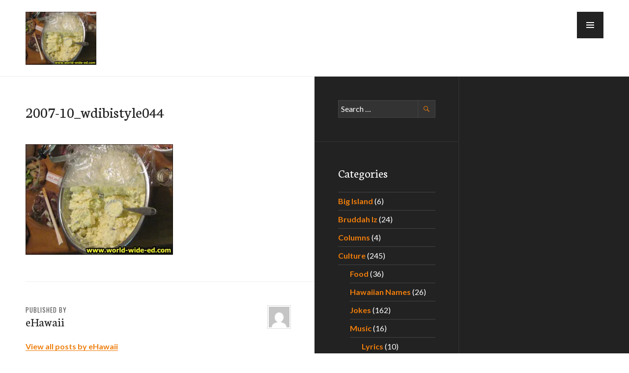

--- FILE ---
content_type: text/html; charset=UTF-8
request_url: https://e-hawaii.com/do/we-do-it-big-island-style/attachment/2007-10_wdibistyle044/
body_size: 13264
content:
<!DOCTYPE html>
<html lang="en-US">
<head>
<meta charset="UTF-8">
<meta name="viewport" content="width=device-width, initial-scale=1">
<link rel="profile" href="http://gmpg.org/xfn/11">
<link rel="pingback" href="https://e-hawaii.com/xmlrpc.php">

	<!--- Google Auto Ads BEGIN --->
	
	<!--- Google Auto Ads END --->
	
<meta name='robots' content='index, follow, max-image-preview:large, max-snippet:-1, max-video-preview:-1' />

	<!-- This site is optimized with the Yoast SEO plugin v26.7 - https://yoast.com/wordpress/plugins/seo/ -->
	<title>2007-10_wdibistyle044 - e-Hawaii</title>
	<link rel="canonical" href="https://e-hawaii.com/do/we-do-it-big-island-style/attachment/2007-10_wdibistyle044/" />
	<meta property="og:locale" content="en_US" />
	<meta property="og:type" content="article" />
	<meta property="og:title" content="2007-10_wdibistyle044 - e-Hawaii" />
	<meta property="og:url" content="https://e-hawaii.com/do/we-do-it-big-island-style/attachment/2007-10_wdibistyle044/" />
	<meta property="og:site_name" content="e-Hawaii" />
	<meta property="article:publisher" content="https://www.facebook.com/everythinghawaii" />
	<meta property="og:image" content="https://e-hawaii.com/do/we-do-it-big-island-style/attachment/2007-10_wdibistyle044" />
	<meta property="og:image:width" content="400" />
	<meta property="og:image:height" content="300" />
	<meta property="og:image:type" content="image/jpeg" />
	<script data-jetpack-boost="ignore" type="application/ld+json" class="yoast-schema-graph">{"@context":"https://schema.org","@graph":[{"@type":"WebPage","@id":"https://e-hawaii.com/do/we-do-it-big-island-style/attachment/2007-10_wdibistyle044/","url":"https://e-hawaii.com/do/we-do-it-big-island-style/attachment/2007-10_wdibistyle044/","name":"2007-10_wdibistyle044 - e-Hawaii","isPartOf":{"@id":"https://e-hawaii.com/#website"},"primaryImageOfPage":{"@id":"https://e-hawaii.com/do/we-do-it-big-island-style/attachment/2007-10_wdibistyle044/#primaryimage"},"image":{"@id":"https://e-hawaii.com/do/we-do-it-big-island-style/attachment/2007-10_wdibistyle044/#primaryimage"},"thumbnailUrl":"https://i0.wp.com/e-hawaii.com/wp-content/uploads/2007/10/2007-10_wdibistyle044.jpg?fit=400%2C300&ssl=1","datePublished":"2015-10-10T16:41:57+00:00","breadcrumb":{"@id":"https://e-hawaii.com/do/we-do-it-big-island-style/attachment/2007-10_wdibistyle044/#breadcrumb"},"inLanguage":"en-US","potentialAction":[{"@type":"ReadAction","target":["https://e-hawaii.com/do/we-do-it-big-island-style/attachment/2007-10_wdibistyle044/"]}]},{"@type":"ImageObject","inLanguage":"en-US","@id":"https://e-hawaii.com/do/we-do-it-big-island-style/attachment/2007-10_wdibistyle044/#primaryimage","url":"https://i0.wp.com/e-hawaii.com/wp-content/uploads/2007/10/2007-10_wdibistyle044.jpg?fit=400%2C300&ssl=1","contentUrl":"https://i0.wp.com/e-hawaii.com/wp-content/uploads/2007/10/2007-10_wdibistyle044.jpg?fit=400%2C300&ssl=1"},{"@type":"BreadcrumbList","@id":"https://e-hawaii.com/do/we-do-it-big-island-style/attachment/2007-10_wdibistyle044/#breadcrumb","itemListElement":[{"@type":"ListItem","position":1,"name":"Home","item":"https://e-hawaii.com/"},{"@type":"ListItem","position":2,"name":"We Do It Big Island Style","item":"https://e-hawaii.com/do/we-do-it-big-island-style/"},{"@type":"ListItem","position":3,"name":"2007-10_wdibistyle044"}]},{"@type":"WebSite","@id":"https://e-hawaii.com/#website","url":"https://e-hawaii.com/","name":"e-Hawaii","description":"everything Hawaii","potentialAction":[{"@type":"SearchAction","target":{"@type":"EntryPoint","urlTemplate":"https://e-hawaii.com/?s={search_term_string}"},"query-input":{"@type":"PropertyValueSpecification","valueRequired":true,"valueName":"search_term_string"}}],"inLanguage":"en-US"}]}</script>
	<!-- / Yoast SEO plugin. -->


<link rel='dns-prefetch' href='//stats.wp.com' />
<link rel='dns-prefetch' href='//fonts.googleapis.com' />
<link rel='dns-prefetch' href='//widgets.wp.com' />
<link rel='dns-prefetch' href='//s0.wp.com' />
<link rel='dns-prefetch' href='//0.gravatar.com' />
<link rel='dns-prefetch' href='//1.gravatar.com' />
<link rel='dns-prefetch' href='//2.gravatar.com' />
<link rel='dns-prefetch' href='//www.googletagmanager.com' />
<link rel='dns-prefetch' href='//pagead2.googlesyndication.com' />
<link rel='preconnect' href='//i0.wp.com' />
<link rel='preconnect' href='//c0.wp.com' />
<link rel="alternate" type="application/rss+xml" title="e-Hawaii &raquo; Feed" href="https://e-hawaii.com/feed/" />
<link rel="alternate" type="application/rss+xml" title="e-Hawaii &raquo; Comments Feed" href="https://e-hawaii.com/comments/feed/" />
<link rel="alternate" title="oEmbed (JSON)" type="application/json+oembed" href="https://e-hawaii.com/wp-json/oembed/1.0/embed?url=https%3A%2F%2Fe-hawaii.com%2Fdo%2Fwe-do-it-big-island-style%2Fattachment%2F2007-10_wdibistyle044%2F" />
<link rel="alternate" title="oEmbed (XML)" type="text/xml+oembed" href="https://e-hawaii.com/wp-json/oembed/1.0/embed?url=https%3A%2F%2Fe-hawaii.com%2Fdo%2Fwe-do-it-big-island-style%2Fattachment%2F2007-10_wdibistyle044%2F&#038;format=xml" />
<style id='wp-img-auto-sizes-contain-inline-css' type='text/css'>
img:is([sizes=auto i],[sizes^="auto," i]){contain-intrinsic-size:3000px 1500px}
/*# sourceURL=wp-img-auto-sizes-contain-inline-css */
</style>
<link rel='stylesheet' id='wpra-lightbox-css' href='https://e-hawaii.com/wp-content/plugins/wp-rss-aggregator/core/css/jquery-colorbox.css?ver=1.4.33' type='text/css' media='all' />
<style id='wp-emoji-styles-inline-css' type='text/css'>

	img.wp-smiley, img.emoji {
		display: inline !important;
		border: none !important;
		box-shadow: none !important;
		height: 1em !important;
		width: 1em !important;
		margin: 0 0.07em !important;
		vertical-align: -0.1em !important;
		background: none !important;
		padding: 0 !important;
	}
/*# sourceURL=wp-emoji-styles-inline-css */
</style>
<style id='wp-block-library-inline-css' type='text/css'>
:root{--wp-block-synced-color:#7a00df;--wp-block-synced-color--rgb:122,0,223;--wp-bound-block-color:var(--wp-block-synced-color);--wp-editor-canvas-background:#ddd;--wp-admin-theme-color:#007cba;--wp-admin-theme-color--rgb:0,124,186;--wp-admin-theme-color-darker-10:#006ba1;--wp-admin-theme-color-darker-10--rgb:0,107,160.5;--wp-admin-theme-color-darker-20:#005a87;--wp-admin-theme-color-darker-20--rgb:0,90,135;--wp-admin-border-width-focus:2px}@media (min-resolution:192dpi){:root{--wp-admin-border-width-focus:1.5px}}.wp-element-button{cursor:pointer}:root .has-very-light-gray-background-color{background-color:#eee}:root .has-very-dark-gray-background-color{background-color:#313131}:root .has-very-light-gray-color{color:#eee}:root .has-very-dark-gray-color{color:#313131}:root .has-vivid-green-cyan-to-vivid-cyan-blue-gradient-background{background:linear-gradient(135deg,#00d084,#0693e3)}:root .has-purple-crush-gradient-background{background:linear-gradient(135deg,#34e2e4,#4721fb 50%,#ab1dfe)}:root .has-hazy-dawn-gradient-background{background:linear-gradient(135deg,#faaca8,#dad0ec)}:root .has-subdued-olive-gradient-background{background:linear-gradient(135deg,#fafae1,#67a671)}:root .has-atomic-cream-gradient-background{background:linear-gradient(135deg,#fdd79a,#004a59)}:root .has-nightshade-gradient-background{background:linear-gradient(135deg,#330968,#31cdcf)}:root .has-midnight-gradient-background{background:linear-gradient(135deg,#020381,#2874fc)}:root{--wp--preset--font-size--normal:16px;--wp--preset--font-size--huge:42px}.has-regular-font-size{font-size:1em}.has-larger-font-size{font-size:2.625em}.has-normal-font-size{font-size:var(--wp--preset--font-size--normal)}.has-huge-font-size{font-size:var(--wp--preset--font-size--huge)}.has-text-align-center{text-align:center}.has-text-align-left{text-align:left}.has-text-align-right{text-align:right}.has-fit-text{white-space:nowrap!important}#end-resizable-editor-section{display:none}.aligncenter{clear:both}.items-justified-left{justify-content:flex-start}.items-justified-center{justify-content:center}.items-justified-right{justify-content:flex-end}.items-justified-space-between{justify-content:space-between}.screen-reader-text{border:0;clip-path:inset(50%);height:1px;margin:-1px;overflow:hidden;padding:0;position:absolute;width:1px;word-wrap:normal!important}.screen-reader-text:focus{background-color:#ddd;clip-path:none;color:#444;display:block;font-size:1em;height:auto;left:5px;line-height:normal;padding:15px 23px 14px;text-decoration:none;top:5px;width:auto;z-index:100000}html :where(.has-border-color){border-style:solid}html :where([style*=border-top-color]){border-top-style:solid}html :where([style*=border-right-color]){border-right-style:solid}html :where([style*=border-bottom-color]){border-bottom-style:solid}html :where([style*=border-left-color]){border-left-style:solid}html :where([style*=border-width]){border-style:solid}html :where([style*=border-top-width]){border-top-style:solid}html :where([style*=border-right-width]){border-right-style:solid}html :where([style*=border-bottom-width]){border-bottom-style:solid}html :where([style*=border-left-width]){border-left-style:solid}html :where(img[class*=wp-image-]){height:auto;max-width:100%}:where(figure){margin:0 0 1em}html :where(.is-position-sticky){--wp-admin--admin-bar--position-offset:var(--wp-admin--admin-bar--height,0px)}@media screen and (max-width:600px){html :where(.is-position-sticky){--wp-admin--admin-bar--position-offset:0px}}

/*# sourceURL=wp-block-library-inline-css */
</style><style id='global-styles-inline-css' type='text/css'>
:root{--wp--preset--aspect-ratio--square: 1;--wp--preset--aspect-ratio--4-3: 4/3;--wp--preset--aspect-ratio--3-4: 3/4;--wp--preset--aspect-ratio--3-2: 3/2;--wp--preset--aspect-ratio--2-3: 2/3;--wp--preset--aspect-ratio--16-9: 16/9;--wp--preset--aspect-ratio--9-16: 9/16;--wp--preset--color--black: #000000;--wp--preset--color--cyan-bluish-gray: #abb8c3;--wp--preset--color--white: #ffffff;--wp--preset--color--pale-pink: #f78da7;--wp--preset--color--vivid-red: #cf2e2e;--wp--preset--color--luminous-vivid-orange: #ff6900;--wp--preset--color--luminous-vivid-amber: #fcb900;--wp--preset--color--light-green-cyan: #7bdcb5;--wp--preset--color--vivid-green-cyan: #00d084;--wp--preset--color--pale-cyan-blue: #8ed1fc;--wp--preset--color--vivid-cyan-blue: #0693e3;--wp--preset--color--vivid-purple: #9b51e0;--wp--preset--gradient--vivid-cyan-blue-to-vivid-purple: linear-gradient(135deg,rgb(6,147,227) 0%,rgb(155,81,224) 100%);--wp--preset--gradient--light-green-cyan-to-vivid-green-cyan: linear-gradient(135deg,rgb(122,220,180) 0%,rgb(0,208,130) 100%);--wp--preset--gradient--luminous-vivid-amber-to-luminous-vivid-orange: linear-gradient(135deg,rgb(252,185,0) 0%,rgb(255,105,0) 100%);--wp--preset--gradient--luminous-vivid-orange-to-vivid-red: linear-gradient(135deg,rgb(255,105,0) 0%,rgb(207,46,46) 100%);--wp--preset--gradient--very-light-gray-to-cyan-bluish-gray: linear-gradient(135deg,rgb(238,238,238) 0%,rgb(169,184,195) 100%);--wp--preset--gradient--cool-to-warm-spectrum: linear-gradient(135deg,rgb(74,234,220) 0%,rgb(151,120,209) 20%,rgb(207,42,186) 40%,rgb(238,44,130) 60%,rgb(251,105,98) 80%,rgb(254,248,76) 100%);--wp--preset--gradient--blush-light-purple: linear-gradient(135deg,rgb(255,206,236) 0%,rgb(152,150,240) 100%);--wp--preset--gradient--blush-bordeaux: linear-gradient(135deg,rgb(254,205,165) 0%,rgb(254,45,45) 50%,rgb(107,0,62) 100%);--wp--preset--gradient--luminous-dusk: linear-gradient(135deg,rgb(255,203,112) 0%,rgb(199,81,192) 50%,rgb(65,88,208) 100%);--wp--preset--gradient--pale-ocean: linear-gradient(135deg,rgb(255,245,203) 0%,rgb(182,227,212) 50%,rgb(51,167,181) 100%);--wp--preset--gradient--electric-grass: linear-gradient(135deg,rgb(202,248,128) 0%,rgb(113,206,126) 100%);--wp--preset--gradient--midnight: linear-gradient(135deg,rgb(2,3,129) 0%,rgb(40,116,252) 100%);--wp--preset--font-size--small: 13px;--wp--preset--font-size--medium: 20px;--wp--preset--font-size--large: 36px;--wp--preset--font-size--x-large: 42px;--wp--preset--spacing--20: 0.44rem;--wp--preset--spacing--30: 0.67rem;--wp--preset--spacing--40: 1rem;--wp--preset--spacing--50: 1.5rem;--wp--preset--spacing--60: 2.25rem;--wp--preset--spacing--70: 3.38rem;--wp--preset--spacing--80: 5.06rem;--wp--preset--shadow--natural: 6px 6px 9px rgba(0, 0, 0, 0.2);--wp--preset--shadow--deep: 12px 12px 50px rgba(0, 0, 0, 0.4);--wp--preset--shadow--sharp: 6px 6px 0px rgba(0, 0, 0, 0.2);--wp--preset--shadow--outlined: 6px 6px 0px -3px rgb(255, 255, 255), 6px 6px rgb(0, 0, 0);--wp--preset--shadow--crisp: 6px 6px 0px rgb(0, 0, 0);}:where(.is-layout-flex){gap: 0.5em;}:where(.is-layout-grid){gap: 0.5em;}body .is-layout-flex{display: flex;}.is-layout-flex{flex-wrap: wrap;align-items: center;}.is-layout-flex > :is(*, div){margin: 0;}body .is-layout-grid{display: grid;}.is-layout-grid > :is(*, div){margin: 0;}:where(.wp-block-columns.is-layout-flex){gap: 2em;}:where(.wp-block-columns.is-layout-grid){gap: 2em;}:where(.wp-block-post-template.is-layout-flex){gap: 1.25em;}:where(.wp-block-post-template.is-layout-grid){gap: 1.25em;}.has-black-color{color: var(--wp--preset--color--black) !important;}.has-cyan-bluish-gray-color{color: var(--wp--preset--color--cyan-bluish-gray) !important;}.has-white-color{color: var(--wp--preset--color--white) !important;}.has-pale-pink-color{color: var(--wp--preset--color--pale-pink) !important;}.has-vivid-red-color{color: var(--wp--preset--color--vivid-red) !important;}.has-luminous-vivid-orange-color{color: var(--wp--preset--color--luminous-vivid-orange) !important;}.has-luminous-vivid-amber-color{color: var(--wp--preset--color--luminous-vivid-amber) !important;}.has-light-green-cyan-color{color: var(--wp--preset--color--light-green-cyan) !important;}.has-vivid-green-cyan-color{color: var(--wp--preset--color--vivid-green-cyan) !important;}.has-pale-cyan-blue-color{color: var(--wp--preset--color--pale-cyan-blue) !important;}.has-vivid-cyan-blue-color{color: var(--wp--preset--color--vivid-cyan-blue) !important;}.has-vivid-purple-color{color: var(--wp--preset--color--vivid-purple) !important;}.has-black-background-color{background-color: var(--wp--preset--color--black) !important;}.has-cyan-bluish-gray-background-color{background-color: var(--wp--preset--color--cyan-bluish-gray) !important;}.has-white-background-color{background-color: var(--wp--preset--color--white) !important;}.has-pale-pink-background-color{background-color: var(--wp--preset--color--pale-pink) !important;}.has-vivid-red-background-color{background-color: var(--wp--preset--color--vivid-red) !important;}.has-luminous-vivid-orange-background-color{background-color: var(--wp--preset--color--luminous-vivid-orange) !important;}.has-luminous-vivid-amber-background-color{background-color: var(--wp--preset--color--luminous-vivid-amber) !important;}.has-light-green-cyan-background-color{background-color: var(--wp--preset--color--light-green-cyan) !important;}.has-vivid-green-cyan-background-color{background-color: var(--wp--preset--color--vivid-green-cyan) !important;}.has-pale-cyan-blue-background-color{background-color: var(--wp--preset--color--pale-cyan-blue) !important;}.has-vivid-cyan-blue-background-color{background-color: var(--wp--preset--color--vivid-cyan-blue) !important;}.has-vivid-purple-background-color{background-color: var(--wp--preset--color--vivid-purple) !important;}.has-black-border-color{border-color: var(--wp--preset--color--black) !important;}.has-cyan-bluish-gray-border-color{border-color: var(--wp--preset--color--cyan-bluish-gray) !important;}.has-white-border-color{border-color: var(--wp--preset--color--white) !important;}.has-pale-pink-border-color{border-color: var(--wp--preset--color--pale-pink) !important;}.has-vivid-red-border-color{border-color: var(--wp--preset--color--vivid-red) !important;}.has-luminous-vivid-orange-border-color{border-color: var(--wp--preset--color--luminous-vivid-orange) !important;}.has-luminous-vivid-amber-border-color{border-color: var(--wp--preset--color--luminous-vivid-amber) !important;}.has-light-green-cyan-border-color{border-color: var(--wp--preset--color--light-green-cyan) !important;}.has-vivid-green-cyan-border-color{border-color: var(--wp--preset--color--vivid-green-cyan) !important;}.has-pale-cyan-blue-border-color{border-color: var(--wp--preset--color--pale-cyan-blue) !important;}.has-vivid-cyan-blue-border-color{border-color: var(--wp--preset--color--vivid-cyan-blue) !important;}.has-vivid-purple-border-color{border-color: var(--wp--preset--color--vivid-purple) !important;}.has-vivid-cyan-blue-to-vivid-purple-gradient-background{background: var(--wp--preset--gradient--vivid-cyan-blue-to-vivid-purple) !important;}.has-light-green-cyan-to-vivid-green-cyan-gradient-background{background: var(--wp--preset--gradient--light-green-cyan-to-vivid-green-cyan) !important;}.has-luminous-vivid-amber-to-luminous-vivid-orange-gradient-background{background: var(--wp--preset--gradient--luminous-vivid-amber-to-luminous-vivid-orange) !important;}.has-luminous-vivid-orange-to-vivid-red-gradient-background{background: var(--wp--preset--gradient--luminous-vivid-orange-to-vivid-red) !important;}.has-very-light-gray-to-cyan-bluish-gray-gradient-background{background: var(--wp--preset--gradient--very-light-gray-to-cyan-bluish-gray) !important;}.has-cool-to-warm-spectrum-gradient-background{background: var(--wp--preset--gradient--cool-to-warm-spectrum) !important;}.has-blush-light-purple-gradient-background{background: var(--wp--preset--gradient--blush-light-purple) !important;}.has-blush-bordeaux-gradient-background{background: var(--wp--preset--gradient--blush-bordeaux) !important;}.has-luminous-dusk-gradient-background{background: var(--wp--preset--gradient--luminous-dusk) !important;}.has-pale-ocean-gradient-background{background: var(--wp--preset--gradient--pale-ocean) !important;}.has-electric-grass-gradient-background{background: var(--wp--preset--gradient--electric-grass) !important;}.has-midnight-gradient-background{background: var(--wp--preset--gradient--midnight) !important;}.has-small-font-size{font-size: var(--wp--preset--font-size--small) !important;}.has-medium-font-size{font-size: var(--wp--preset--font-size--medium) !important;}.has-large-font-size{font-size: var(--wp--preset--font-size--large) !important;}.has-x-large-font-size{font-size: var(--wp--preset--font-size--x-large) !important;}
/*# sourceURL=global-styles-inline-css */
</style>

<style id='classic-theme-styles-inline-css' type='text/css'>
/*! This file is auto-generated */
.wp-block-button__link{color:#fff;background-color:#32373c;border-radius:9999px;box-shadow:none;text-decoration:none;padding:calc(.667em + 2px) calc(1.333em + 2px);font-size:1.125em}.wp-block-file__button{background:#32373c;color:#fff;text-decoration:none}
/*# sourceURL=/wp-includes/css/classic-themes.min.css */
</style>
<link rel='stylesheet' id='contact-form-7-css' href='https://e-hawaii.com/wp-content/plugins/contact-form-7/includes/css/styles.css?ver=6.1.4' type='text/css' media='all' />
<link rel='stylesheet' id='sc-frontend-style-css' href='https://e-hawaii.com/wp-content/plugins/shortcodes-indep/css/frontend-style.css?ver=d3b860470aa5149e78e1592cef44cbc1' type='text/css' media='all' />
<link rel='stylesheet' id='genericons-css' href='https://c0.wp.com/p/jetpack/15.4/_inc/genericons/genericons/genericons.css' type='text/css' media='all' />
<link rel='stylesheet' id='publication-menucon-css' href='https://e-hawaii.com/wp-content/themes/publication/fonts/menucon/menucon.css?ver=20150609' type='text/css' media='all' />
<link rel='stylesheet' id='publication-lato-neuton-css' href='https://fonts.googleapis.com/css?family=Lato%3A400%2C700%2C400italic%2C700italic%7CNeuton%3A400%2C700%2C400italic%2C700italic&#038;subset=latin%2Clatin-ext&#038;ver=d3b860470aa5149e78e1592cef44cbc1' type='text/css' media='all' />
<link rel='stylesheet' id='publication-oswald-inconsolata-css' href='https://fonts.googleapis.com/css?family=Oswald%3A300%2C400%2C700%7CInconsolata%3A400%2C700&#038;subset=latin%2Clatin-ext&#038;ver=d3b860470aa5149e78e1592cef44cbc1' type='text/css' media='all' />
<link rel='stylesheet' id='publication-style-css' href='https://e-hawaii.com/wp-content/themes/publication/style.css?ver=d3b860470aa5149e78e1592cef44cbc1' type='text/css' media='all' />
<style id='publication-style-inline-css' type='text/css'>

			.post-navigation .nav-previous { background-image: url(https://i0.wp.com/e-hawaii.com/wp-content/uploads/2007/10/IMG_2767.jpg?resize=1055%2C132&#038;ssl=1); }
			.post-navigation .nav-previous .post-title, .post-navigation .nav-previous a:hover .post-title, .post-navigation .nav-previous .meta-nav { color: #fff; }
			.post-navigation .nav-previous .meta-nav { box-shadow: inset 0 -0.5em 0 #222; }
			.post-navigation .nav-previous a { background-color: rgba(0, 0, 0, 0.25); border: 0; text-shadow: 0 0 0.125em rgba(0, 0, 0, 0.5); }
			.post-navigation .nav-previous a:active, .post-navigation .nav-previous a:focus, .post-navigation .nav-previous a:hover { background-color: rgba(0, 0, 0, 0.5); }
			.post-navigation .nav-previous a:active .meta-nav, .post-navigation .nav-previous a:focus .meta-nav, .post-navigation .nav-previous a:hover .meta-nav { background: #222; }
			.post-navigation .nav-previous a:focus .post-title { color: #fff; }
		
/*# sourceURL=publication-style-inline-css */
</style>
<link rel='stylesheet' id='jetpack_likes-css' href='https://c0.wp.com/p/jetpack/15.4/modules/likes/style.css' type='text/css' media='all' />
<script data-jetpack-boost="ignore" type="text/javascript" src="https://c0.wp.com/c/6.9/wp-includes/js/jquery/jquery.min.js" id="jquery-core-js"></script>

<link rel="https://api.w.org/" href="https://e-hawaii.com/wp-json/" /><link rel="alternate" title="JSON" type="application/json" href="https://e-hawaii.com/wp-json/wp/v2/media/14769" /><link rel="EditURI" type="application/rsd+xml" title="RSD" href="https://e-hawaii.com/xmlrpc.php?rsd" />

<link rel='shortlink' href='https://e-hawaii.com/?p=14769' />
<meta name="generator" content="Redux 4.5.10" /><meta name="generator" content="Site Kit by Google 1.170.0" />	<style>img#wpstats{display:none}</style>
		
<!-- Google AdSense meta tags added by Site Kit -->
<meta name="google-adsense-platform-account" content="ca-host-pub-2644536267352236">
<meta name="google-adsense-platform-domain" content="sitekit.withgoogle.com">
<!-- End Google AdSense meta tags added by Site Kit -->
			<!-- Site Logo: hide header text -->
			<style type="text/css">
			.site-title, .site-description {
				position: absolute;
				clip: rect(1px, 1px, 1px, 1px);
			}
			</style>
			
<!-- Google AdSense snippet added by Site Kit -->


<!-- End Google AdSense snippet added by Site Kit -->
<link rel="icon" href="https://i0.wp.com/e-hawaii.com/wp-content/uploads/2017/05/cropped-e-hawaii-square.png?fit=32%2C32&#038;ssl=1" sizes="32x32" />
<link rel="icon" href="https://i0.wp.com/e-hawaii.com/wp-content/uploads/2017/05/cropped-e-hawaii-square.png?fit=192%2C192&#038;ssl=1" sizes="192x192" />
<link rel="apple-touch-icon" href="https://i0.wp.com/e-hawaii.com/wp-content/uploads/2017/05/cropped-e-hawaii-square.png?fit=180%2C180&#038;ssl=1" />
<meta name="msapplication-TileImage" content="https://i0.wp.com/e-hawaii.com/wp-content/uploads/2017/05/cropped-e-hawaii-square.png?fit=270%2C270&#038;ssl=1" />
</head>

<body class="attachment wp-singular attachment-template-default single single-attachment postid-14769 attachmentid-14769 attachment-jpeg wp-theme-publication">
	<a class="skip-link screen-reader-text" href="#content">Skip to content</a>

	<div id="body-wrapper" class="body-wrapper">
		<div id="page" class="hfeed site">
			<header id="masthead" class="site-header" role="banner">
				<div class="site-header-inner">
					<div class="site-branding">
						<a href="https://e-hawaii.com/" class="site-logo-link" rel="home" itemprop="url"><img width="144" height="108" src="https://i0.wp.com/e-hawaii.com/wp-content/uploads/2007/10/2007-10_wdibistyle044.jpg?fit=144%2C108&amp;ssl=1" class="site-logo attachment-publication-logo" alt="" data-size="publication-logo" itemprop="logo" decoding="async" srcset="https://i0.wp.com/e-hawaii.com/wp-content/uploads/2007/10/2007-10_wdibistyle044.jpg?w=400&amp;ssl=1 400w, https://i0.wp.com/e-hawaii.com/wp-content/uploads/2007/10/2007-10_wdibistyle044.jpg?resize=300%2C225&amp;ssl=1 300w, https://i0.wp.com/e-hawaii.com/wp-content/uploads/2007/10/2007-10_wdibistyle044.jpg?resize=330%2C248&amp;ssl=1 330w" sizes="(max-width: 144px) 100vw, 144px" /></a>
													<p class="site-title"><a href="https://e-hawaii.com/" rel="home">e-Hawaii</a></p>
						
													<p class="site-description">everything Hawaii</p>
											</div><!-- .site-branding -->
				</div><!-- .site-header-inner -->
			</header><!-- #masthead -->

							<button class="menu-toggle" aria-controls="slide-menu" aria-expanded="false"><span class="screen-reader-text">Menu</span></button>

				<div id="slide-menu" class="slide-menu">
					<div class="slide-wrapper">
													<nav id="site-navigation" class="main-navigation" role="navigation">
								<h2 class="screen-reader-text">Primary Navigation</h2>
								<div class="menu-wrapper"><ul id="primary-menu" class="menu"><li id="menu-item-15550" class="menu-item menu-item-type-custom menu-item-object-custom menu-item-15550"><a href="/">Home</a></li>
<li id="menu-item-12433" class="menu-item menu-item-type-post_type menu-item-object-page menu-item-12433"><a href="https://e-hawaii.com/news/">News</a></li>
<li id="menu-item-15548" class="menu-item menu-item-type-post_type menu-item-object-page menu-item-15548"><a href="https://e-hawaii.com/eat/">Eat</a></li>
<li id="menu-item-15557" class="menu-item menu-item-type-post_type menu-item-object-page menu-item-has-children menu-item-15557"><a href="https://e-hawaii.com/do/">Do</a>
<ul class="sub-menu">
	<li id="menu-item-15569" class="menu-item menu-item-type-post_type menu-item-object-page menu-item-15569"><a href="https://e-hawaii.com/do/places/">Places</a></li>
</ul>
</li>
<li id="menu-item-15604" class="menu-item menu-item-type-post_type menu-item-object-page menu-item-15604"><a href="https://e-hawaii.com/stay/">Stay</a></li>
<li id="menu-item-15610" class="menu-item menu-item-type-post_type menu-item-object-page menu-item-has-children menu-item-15610"><a href="https://e-hawaii.com/culture/">Culture</a>
<ul class="sub-menu">
	<li id="menu-item-15611" class="menu-item menu-item-type-post_type menu-item-object-page menu-item-15611"><a href="https://e-hawaii.com/culture/food/">Food</a></li>
	<li id="menu-item-55343" class="menu-item menu-item-type-taxonomy menu-item-object-category menu-item-55343"><a href="https://e-hawaii.com/./pidgin/">Pidgin</a></li>
	<li id="menu-item-14540" class="menu-item menu-item-type-custom menu-item-object-custom menu-item-14540"><a href="/culture/hawaiian-names/your-name-in-hawaiian-a/">Hawaiian Names</a></li>
	<li id="menu-item-15608" class="menu-item menu-item-type-post_type menu-item-object-page menu-item-has-children menu-item-15608"><a href="https://e-hawaii.com/culture/music/">Music</a>
	<ul class="sub-menu">
		<li id="menu-item-15603" class="menu-item menu-item-type-post_type menu-item-object-page menu-item-15603"><a href="https://e-hawaii.com/iz/">Bruddah Iz</a></li>
		<li id="menu-item-15609" class="menu-item menu-item-type-post_type menu-item-object-page menu-item-15609"><a href="https://e-hawaii.com/culture/music/lyrics/">Lyrics</a></li>
	</ul>
</li>
	<li id="menu-item-15660" class="menu-item menu-item-type-custom menu-item-object-custom menu-item-15660"><a href="/jokes">Jokes</a></li>
	<li id="menu-item-15602" class="menu-item menu-item-type-post_type menu-item-object-page menu-item-15602"><a href="https://e-hawaii.com/stars/">Stars</a></li>
	<li id="menu-item-15606" class="menu-item menu-item-type-post_type menu-item-object-page menu-item-15606"><a href="https://e-hawaii.com/culture/ukulele/">Ukulele</a></li>
</ul>
</li>
<li id="menu-item-15601" class="menu-item menu-item-type-post_type menu-item-object-page menu-item-15601"><a href="https://e-hawaii.com/travel/">Travel</a></li>
<li id="menu-item-15600" class="menu-item menu-item-type-post_type menu-item-object-page menu-item-15600"><a href="https://e-hawaii.com/resources/">Resources</a></li>
<li id="menu-item-15696" class="menu-item menu-item-type-post_type menu-item-object-page menu-item-15696"><a href="https://e-hawaii.com/hitraffic/">#HITraffic</a></li>
</ul></div>							</nav><!-- #site-navigation -->
						
											</div><!-- .slide-wrapper -->
					
<div id="tertiary" class="widget-area" role="complementary">
			<div class="widget-column">
			<aside id="search-2" class="widget widget_search"><form role="search" method="get" class="search-form" action="https://e-hawaii.com/">
				<label>
					<span class="screen-reader-text">Search for:</span>
					<input type="search" class="search-field" placeholder="Search &hellip;" value="" name="s" />
				</label>
				<input type="submit" class="search-submit" value="Search" />
			</form></aside><aside id="categories-2" class="widget widget_categories"><h2 class="widget-title">Categories</h2>
			<ul>
					<li class="cat-item cat-item-7177"><a href="https://e-hawaii.com/./big-island/">Big Island</a> (6)
</li>
	<li class="cat-item cat-item-3319"><a href="https://e-hawaii.com/./iz/">Bruddah Iz</a> (24)
</li>
	<li class="cat-item cat-item-3257"><a href="https://e-hawaii.com/./columns/">Columns</a> (4)
</li>
	<li class="cat-item cat-item-7120"><a href="https://e-hawaii.com/./culture/">Culture</a> (245)
<ul class='children'>
	<li class="cat-item cat-item-7151"><a href="https://e-hawaii.com/./culture/food/">Food</a> (36)
</li>
	<li class="cat-item cat-item-3130"><a href="https://e-hawaii.com/./culture/hawaiian-names/">Hawaiian Names</a> (26)
</li>
	<li class="cat-item cat-item-196"><a href="https://e-hawaii.com/./culture/jokes/">Jokes</a> (162)
</li>
	<li class="cat-item cat-item-7121"><a href="https://e-hawaii.com/./culture/music/">Music</a> (16)
	<ul class='children'>
	<li class="cat-item cat-item-3191"><a href="https://e-hawaii.com/./culture/music/lyrics/">Lyrics</a> (10)
</li>
	</ul>
</li>
	<li class="cat-item cat-item-7178"><a href="https://e-hawaii.com/./culture/sports/">Sports</a> (5)
</li>
	<li class="cat-item cat-item-7185"><a href="https://e-hawaii.com/./culture/ukulele/">Ukulele</a> (3)
</li>
</ul>
</li>
	<li class="cat-item cat-item-7118"><a href="https://e-hawaii.com/./do/">Do</a> (77)
<ul class='children'>
	<li class="cat-item cat-item-7186"><a href="https://e-hawaii.com/./do/events/">Events</a> (4)
</li>
	<li class="cat-item cat-item-7187"><a href="https://e-hawaii.com/./do/hiking/">Hiking</a> (4)
</li>
	<li class="cat-item cat-item-6949"><a href="https://e-hawaii.com/./do/places/">Places</a> (57)
</li>
</ul>
</li>
	<li class="cat-item cat-item-7117"><a href="https://e-hawaii.com/./eat/">Eat</a> (91)
</li>
	<li class="cat-item cat-item-7180"><a href="https://e-hawaii.com/./kauai/">Kauai</a> (7)
</li>
	<li class="cat-item cat-item-7150"><a href="https://e-hawaii.com/./lanai/">Lanai</a> (1)
</li>
	<li class="cat-item cat-item-7176"><a href="https://e-hawaii.com/./maui/">Maui</a> (5)
</li>
	<li class="cat-item cat-item-7129"><a href="https://e-hawaii.com/./news/">News</a> (8)
</li>
	<li class="cat-item cat-item-7179"><a href="https://e-hawaii.com/./oahu/">Oahu</a> (75)
</li>
	<li class="cat-item cat-item-3204"><a href="https://e-hawaii.com/./pidgin/">Pidgin</a> (375)
</li>
	<li class="cat-item cat-item-7114"><a href="https://e-hawaii.com/./resources/">Resources</a> (10)
</li>
	<li class="cat-item cat-item-3642"><a href="https://e-hawaii.com/./stars/">Stars</a> (23)
</li>
	<li class="cat-item cat-item-7119"><a href="https://e-hawaii.com/./stay/">Stay</a> (3)
</li>
	<li class="cat-item cat-item-29"><a href="https://e-hawaii.com/./travel/">Travel</a> (15)
<ul class='children'>
	<li class="cat-item cat-item-7189"><a href="https://e-hawaii.com/./travel/alaska/">Alaska</a> (4)
</li>
	<li class="cat-item cat-item-7190"><a href="https://e-hawaii.com/./travel/australia/">Australia</a> (3)
</li>
	<li class="cat-item cat-item-7191"><a href="https://e-hawaii.com/./travel/japan/">Japan</a> (2)
</li>
	<li class="cat-item cat-item-7184"><a href="https://e-hawaii.com/./travel/las-vegas/">Las Vegas</a> (3)
</li>
	<li class="cat-item cat-item-7192"><a href="https://e-hawaii.com/./travel/san-francisco/">San Francisco</a> (1)
</li>
	<li class="cat-item cat-item-7188"><a href="https://e-hawaii.com/./travel/seattle/">Seattle</a> (2)
</li>
</ul>
</li>
			</ul>

			</aside>
		<aside id="recent-posts-2" class="widget widget_recent_entries">
		<h2 class="widget-title">Recent Posts</h2>
		<ul>
											<li>
					<a href="https://e-hawaii.com/eat/off-the-hook-poke-market-to-open-in-manoa-tomorrow-9-25-18/">Off the Hook Poke Market to Open in Manoa Tomorrow (9/25/18)</a>
									</li>
											<li>
					<a href="https://e-hawaii.com/eat/rainbow-drive-in-now-open-in-kalihi/">Rainbow Drive-In Now Open in Kalihi</a>
									</li>
											<li>
					<a href="https://e-hawaii.com/eat/aloha-poke-shop-its-all-about-the-options/">Aloha Poke Shop &#8211; It&#8217;s all about the Options</a>
									</li>
											<li>
					<a href="https://e-hawaii.com/do/events/the-inaugural-noodle-fest-is-here/">The Inaugural Noodle Fest is Here!</a>
									</li>
											<li>
					<a href="https://e-hawaii.com/columns/aloha-oe-ward-warehouse/">Aloha `Oe Ward Warehouse</a>
									</li>
					</ul>

		</aside><aside id="archives-2" class="widget widget_archive"><h2 class="widget-title">Archives</h2>		<label class="screen-reader-text" for="archives-dropdown-2">Archives</label>
		<select id="archives-dropdown-2" name="archive-dropdown">
			
			<option value="">Select Month</option>
				<option value='https://e-hawaii.com/2018/09/'> September 2018 &nbsp;(1)</option>
	<option value='https://e-hawaii.com/2018/05/'> May 2018 &nbsp;(1)</option>
	<option value='https://e-hawaii.com/2018/04/'> April 2018 &nbsp;(1)</option>
	<option value='https://e-hawaii.com/2018/03/'> March 2018 &nbsp;(1)</option>
	<option value='https://e-hawaii.com/2017/07/'> July 2017 &nbsp;(2)</option>
	<option value='https://e-hawaii.com/2016/04/'> April 2016 &nbsp;(1)</option>
	<option value='https://e-hawaii.com/2016/03/'> March 2016 &nbsp;(1)</option>
	<option value='https://e-hawaii.com/2015/12/'> December 2015 &nbsp;(1)</option>
	<option value='https://e-hawaii.com/2015/11/'> November 2015 &nbsp;(1)</option>
	<option value='https://e-hawaii.com/2015/10/'> October 2015 &nbsp;(1)</option>
	<option value='https://e-hawaii.com/2015/09/'> September 2015 &nbsp;(1)</option>
	<option value='https://e-hawaii.com/2015/06/'> June 2015 &nbsp;(1)</option>
	<option value='https://e-hawaii.com/2015/03/'> March 2015 &nbsp;(3)</option>
	<option value='https://e-hawaii.com/2015/02/'> February 2015 &nbsp;(1)</option>
	<option value='https://e-hawaii.com/2015/01/'> January 2015 &nbsp;(194)</option>
	<option value='https://e-hawaii.com/2014/12/'> December 2014 &nbsp;(1)</option>
	<option value='https://e-hawaii.com/2014/10/'> October 2014 &nbsp;(1)</option>
	<option value='https://e-hawaii.com/2014/09/'> September 2014 &nbsp;(3)</option>
	<option value='https://e-hawaii.com/2014/08/'> August 2014 &nbsp;(1)</option>
	<option value='https://e-hawaii.com/2014/07/'> July 2014 &nbsp;(3)</option>
	<option value='https://e-hawaii.com/2014/06/'> June 2014 &nbsp;(2)</option>
	<option value='https://e-hawaii.com/2014/05/'> May 2014 &nbsp;(1)</option>
	<option value='https://e-hawaii.com/2014/04/'> April 2014 &nbsp;(1)</option>
	<option value='https://e-hawaii.com/2014/03/'> March 2014 &nbsp;(1)</option>
	<option value='https://e-hawaii.com/2014/02/'> February 2014 &nbsp;(2)</option>
	<option value='https://e-hawaii.com/2014/01/'> January 2014 &nbsp;(1)</option>
	<option value='https://e-hawaii.com/2013/12/'> December 2013 &nbsp;(1)</option>
	<option value='https://e-hawaii.com/2013/11/'> November 2013 &nbsp;(3)</option>
	<option value='https://e-hawaii.com/2013/10/'> October 2013 &nbsp;(2)</option>
	<option value='https://e-hawaii.com/2013/09/'> September 2013 &nbsp;(2)</option>
	<option value='https://e-hawaii.com/2013/08/'> August 2013 &nbsp;(3)</option>
	<option value='https://e-hawaii.com/2013/07/'> July 2013 &nbsp;(2)</option>
	<option value='https://e-hawaii.com/2013/06/'> June 2013 &nbsp;(1)</option>
	<option value='https://e-hawaii.com/2013/05/'> May 2013 &nbsp;(2)</option>
	<option value='https://e-hawaii.com/2013/04/'> April 2013 &nbsp;(1)</option>
	<option value='https://e-hawaii.com/2013/03/'> March 2013 &nbsp;(1)</option>
	<option value='https://e-hawaii.com/2013/02/'> February 2013 &nbsp;(1)</option>
	<option value='https://e-hawaii.com/2013/01/'> January 2013 &nbsp;(2)</option>
	<option value='https://e-hawaii.com/2012/12/'> December 2012 &nbsp;(2)</option>
	<option value='https://e-hawaii.com/2012/11/'> November 2012 &nbsp;(2)</option>
	<option value='https://e-hawaii.com/2012/10/'> October 2012 &nbsp;(2)</option>
	<option value='https://e-hawaii.com/2012/09/'> September 2012 &nbsp;(1)</option>
	<option value='https://e-hawaii.com/2012/08/'> August 2012 &nbsp;(1)</option>
	<option value='https://e-hawaii.com/2012/07/'> July 2012 &nbsp;(1)</option>
	<option value='https://e-hawaii.com/2012/06/'> June 2012 &nbsp;(1)</option>
	<option value='https://e-hawaii.com/2012/05/'> May 2012 &nbsp;(1)</option>
	<option value='https://e-hawaii.com/2012/04/'> April 2012 &nbsp;(1)</option>
	<option value='https://e-hawaii.com/2012/03/'> March 2012 &nbsp;(2)</option>
	<option value='https://e-hawaii.com/2012/02/'> February 2012 &nbsp;(1)</option>
	<option value='https://e-hawaii.com/2012/01/'> January 2012 &nbsp;(3)</option>
	<option value='https://e-hawaii.com/2011/12/'> December 2011 &nbsp;(2)</option>
	<option value='https://e-hawaii.com/2011/11/'> November 2011 &nbsp;(2)</option>
	<option value='https://e-hawaii.com/2011/10/'> October 2011 &nbsp;(2)</option>
	<option value='https://e-hawaii.com/2011/09/'> September 2011 &nbsp;(2)</option>
	<option value='https://e-hawaii.com/2011/08/'> August 2011 &nbsp;(2)</option>
	<option value='https://e-hawaii.com/2011/07/'> July 2011 &nbsp;(2)</option>
	<option value='https://e-hawaii.com/2011/06/'> June 2011 &nbsp;(14)</option>
	<option value='https://e-hawaii.com/2011/05/'> May 2011 &nbsp;(2)</option>
	<option value='https://e-hawaii.com/2011/04/'> April 2011 &nbsp;(3)</option>
	<option value='https://e-hawaii.com/2011/03/'> March 2011 &nbsp;(2)</option>
	<option value='https://e-hawaii.com/2011/02/'> February 2011 &nbsp;(3)</option>
	<option value='https://e-hawaii.com/2011/01/'> January 2011 &nbsp;(5)</option>
	<option value='https://e-hawaii.com/2010/12/'> December 2010 &nbsp;(6)</option>
	<option value='https://e-hawaii.com/2010/11/'> November 2010 &nbsp;(14)</option>
	<option value='https://e-hawaii.com/2010/10/'> October 2010 &nbsp;(1)</option>
	<option value='https://e-hawaii.com/2010/09/'> September 2010 &nbsp;(1)</option>
	<option value='https://e-hawaii.com/2010/08/'> August 2010 &nbsp;(2)</option>
	<option value='https://e-hawaii.com/2010/06/'> June 2010 &nbsp;(1)</option>
	<option value='https://e-hawaii.com/2010/05/'> May 2010 &nbsp;(38)</option>
	<option value='https://e-hawaii.com/2010/04/'> April 2010 &nbsp;(1)</option>
	<option value='https://e-hawaii.com/2010/03/'> March 2010 &nbsp;(1)</option>
	<option value='https://e-hawaii.com/2010/02/'> February 2010 &nbsp;(1)</option>
	<option value='https://e-hawaii.com/2010/01/'> January 2010 &nbsp;(51)</option>
	<option value='https://e-hawaii.com/2009/12/'> December 2009 &nbsp;(32)</option>
	<option value='https://e-hawaii.com/2009/11/'> November 2009 &nbsp;(12)</option>
	<option value='https://e-hawaii.com/2009/10/'> October 2009 &nbsp;(17)</option>
	<option value='https://e-hawaii.com/2009/09/'> September 2009 &nbsp;(13)</option>
	<option value='https://e-hawaii.com/2009/08/'> August 2009 &nbsp;(3)</option>
	<option value='https://e-hawaii.com/2009/07/'> July 2009 &nbsp;(33)</option>
	<option value='https://e-hawaii.com/2009/06/'> June 2009 &nbsp;(1)</option>
	<option value='https://e-hawaii.com/2009/05/'> May 2009 &nbsp;(3)</option>
	<option value='https://e-hawaii.com/2009/04/'> April 2009 &nbsp;(4)</option>
	<option value='https://e-hawaii.com/2009/03/'> March 2009 &nbsp;(2)</option>
	<option value='https://e-hawaii.com/2009/02/'> February 2009 &nbsp;(7)</option>
	<option value='https://e-hawaii.com/2009/01/'> January 2009 &nbsp;(42)</option>
	<option value='https://e-hawaii.com/2008/12/'> December 2008 &nbsp;(163)</option>
	<option value='https://e-hawaii.com/2008/11/'> November 2008 &nbsp;(2)</option>
	<option value='https://e-hawaii.com/2008/10/'> October 2008 &nbsp;(3)</option>
	<option value='https://e-hawaii.com/2008/09/'> September 2008 &nbsp;(1)</option>
	<option value='https://e-hawaii.com/2008/08/'> August 2008 &nbsp;(2)</option>
	<option value='https://e-hawaii.com/2008/07/'> July 2008 &nbsp;(2)</option>
	<option value='https://e-hawaii.com/2008/06/'> June 2008 &nbsp;(1)</option>
	<option value='https://e-hawaii.com/2008/05/'> May 2008 &nbsp;(1)</option>
	<option value='https://e-hawaii.com/2008/04/'> April 2008 &nbsp;(1)</option>
	<option value='https://e-hawaii.com/2008/03/'> March 2008 &nbsp;(1)</option>
	<option value='https://e-hawaii.com/2008/02/'> February 2008 &nbsp;(1)</option>
	<option value='https://e-hawaii.com/2008/01/'> January 2008 &nbsp;(1)</option>
	<option value='https://e-hawaii.com/2007/12/'> December 2007 &nbsp;(1)</option>
	<option value='https://e-hawaii.com/2007/11/'> November 2007 &nbsp;(1)</option>
	<option value='https://e-hawaii.com/2007/10/'> October 2007 &nbsp;(1)</option>
	<option value='https://e-hawaii.com/2007/08/'> August 2007 &nbsp;(1)</option>
	<option value='https://e-hawaii.com/2007/06/'> June 2007 &nbsp;(1)</option>
	<option value='https://e-hawaii.com/2007/05/'> May 2007 &nbsp;(1)</option>
	<option value='https://e-hawaii.com/2007/04/'> April 2007 &nbsp;(1)</option>
	<option value='https://e-hawaii.com/2007/03/'> March 2007 &nbsp;(1)</option>
	<option value='https://e-hawaii.com/2007/02/'> February 2007 &nbsp;(1)</option>
	<option value='https://e-hawaii.com/2007/01/'> January 2007 &nbsp;(1)</option>
	<option value='https://e-hawaii.com/2006/11/'> November 2006 &nbsp;(1)</option>
	<option value='https://e-hawaii.com/2006/10/'> October 2006 &nbsp;(1)</option>
	<option value='https://e-hawaii.com/2006/09/'> September 2006 &nbsp;(1)</option>
	<option value='https://e-hawaii.com/2006/08/'> August 2006 &nbsp;(1)</option>
	<option value='https://e-hawaii.com/2006/07/'> July 2006 &nbsp;(1)</option>
	<option value='https://e-hawaii.com/2006/06/'> June 2006 &nbsp;(1)</option>
	<option value='https://e-hawaii.com/2006/05/'> May 2006 &nbsp;(1)</option>
	<option value='https://e-hawaii.com/2006/04/'> April 2006 &nbsp;(1)</option>
	<option value='https://e-hawaii.com/2003/08/'> August 2003 &nbsp;(1)</option>

		</select>

			
</aside><aside id="calendar-6" class="widget widget_calendar"><div id="calendar_wrap" class="calendar_wrap"><table id="wp-calendar" class="wp-calendar-table">
	<caption>January 2026</caption>
	<thead>
	<tr>
		<th scope="col" aria-label="Monday">M</th>
		<th scope="col" aria-label="Tuesday">T</th>
		<th scope="col" aria-label="Wednesday">W</th>
		<th scope="col" aria-label="Thursday">T</th>
		<th scope="col" aria-label="Friday">F</th>
		<th scope="col" aria-label="Saturday">S</th>
		<th scope="col" aria-label="Sunday">S</th>
	</tr>
	</thead>
	<tbody>
	<tr>
		<td colspan="3" class="pad">&nbsp;</td><td>1</td><td>2</td><td>3</td><td>4</td>
	</tr>
	<tr>
		<td>5</td><td>6</td><td>7</td><td>8</td><td>9</td><td>10</td><td>11</td>
	</tr>
	<tr>
		<td>12</td><td>13</td><td id="today">14</td><td>15</td><td>16</td><td>17</td><td>18</td>
	</tr>
	<tr>
		<td>19</td><td>20</td><td>21</td><td>22</td><td>23</td><td>24</td><td>25</td>
	</tr>
	<tr>
		<td>26</td><td>27</td><td>28</td><td>29</td><td>30</td><td>31</td>
		<td class="pad" colspan="1">&nbsp;</td>
	</tr>
	</tbody>
	</table><nav aria-label="Previous and next months" class="wp-calendar-nav">
		<span class="wp-calendar-nav-prev"><a href="https://e-hawaii.com/2018/09/">&laquo; Sep</a></span>
		<span class="pad">&nbsp;</span>
		<span class="wp-calendar-nav-next">&nbsp;</span>
	</nav></div></aside>		</div><!-- .widget-column -->
	
	</div><!-- #tertiary -->				</div><!-- .slide-menu -->
			
			<div id="content" class="site-content">
	<div id="primary" class="content-area">
		<main id="main" class="site-main" role="main">

		
			
<article id="post-14769" class="post-14769 attachment type-attachment status-inherit hentry">
			<header class="entry-header">
			<div class="entry-meta">
							</div><!-- .entry-meta -->

			<h1 class="entry-title">2007-10_wdibistyle044</h1>		</header><!-- .entry-header -->
	
	<div class="entry-content">
		<p class="attachment"><a href="https://i0.wp.com/e-hawaii.com/wp-content/uploads/2007/10/2007-10_wdibistyle044.jpg?ssl=1"><img fetchpriority="high" decoding="async" width="300" height="225" src="https://i0.wp.com/e-hawaii.com/wp-content/uploads/2007/10/2007-10_wdibistyle044.jpg?fit=300%2C225&amp;ssl=1" class="attachment-medium size-medium" alt="" srcset="https://i0.wp.com/e-hawaii.com/wp-content/uploads/2007/10/2007-10_wdibistyle044.jpg?w=400&amp;ssl=1 400w, https://i0.wp.com/e-hawaii.com/wp-content/uploads/2007/10/2007-10_wdibistyle044.jpg?resize=300%2C225&amp;ssl=1 300w, https://i0.wp.com/e-hawaii.com/wp-content/uploads/2007/10/2007-10_wdibistyle044.jpg?resize=330%2C248&amp;ssl=1 330w" sizes="(max-width: 300px) 100vw, 300px" /></a></p>
			</div><!-- .entry-content -->

	<div class="entry-author">
		
<div class="author-avatar">
	<img alt='' src='https://secure.gravatar.com/avatar/3c1848e316e439b5839895de2cc5a7de6302079b317785590c80b507a7094634?s=46&#038;d=mm&#038;r=g' srcset='https://secure.gravatar.com/avatar/3c1848e316e439b5839895de2cc5a7de6302079b317785590c80b507a7094634?s=92&#038;d=mm&#038;r=g 2x' class='avatar avatar-46 photo' height='46' width='46' decoding='async'/></div><!-- .author-avatar -->

<div class="author-heading">
	<h2 class="author-title">Published by</h2>
	<h3 class="author-name">eHawaii</h3>
</div><!-- .author-heading -->

<p class="author-bio">
		<a class="author-link" href="https://e-hawaii.com/author/edmin/" rel="author">
		View all posts by eHawaii	</a>
</p><!-- .author-bio -->	</div><!-- .entry-author -->

	<footer class="entry-footer">
		<span class="posted-on"><a href="https://e-hawaii.com/do/we-do-it-big-island-style/attachment/2007-10_wdibistyle044/" rel="bookmark"><time class="entry-date published updated" datetime="2015-10-10T06:41:57-10:00">October 10, 2015</time></a></span>	</footer><!-- .entry-footer -->
</article><!-- #post-## -->
			
			
	<nav class="navigation post-navigation" aria-label="Posts">
		<h2 class="screen-reader-text">Post navigation</h2>
		<div class="nav-links"><div class="nav-previous"><a href="https://e-hawaii.com/do/we-do-it-big-island-style/" rel="prev"><span class="meta-nav" aria-hidden="true">Previous</span> <span class="screen-reader-text">Previous post:</span> <span class="post-title">We Do It Big Island Style</span></a></div></div>
	</nav>
		
		</main><!-- #main -->
	</div><!-- #primary -->


<div id="secondary" class="widget-area" role="complementary">
			<div class="widget-column">
			<aside id="search-2" class="widget widget_search"><form role="search" method="get" class="search-form" action="https://e-hawaii.com/">
				<label>
					<span class="screen-reader-text">Search for:</span>
					<input type="search" class="search-field" placeholder="Search &hellip;" value="" name="s" />
				</label>
				<input type="submit" class="search-submit" value="Search" />
			</form></aside><aside id="categories-2" class="widget widget_categories"><h2 class="widget-title">Categories</h2>
			<ul>
					<li class="cat-item cat-item-7177"><a href="https://e-hawaii.com/./big-island/">Big Island</a> (6)
</li>
	<li class="cat-item cat-item-3319"><a href="https://e-hawaii.com/./iz/">Bruddah Iz</a> (24)
</li>
	<li class="cat-item cat-item-3257"><a href="https://e-hawaii.com/./columns/">Columns</a> (4)
</li>
	<li class="cat-item cat-item-7120"><a href="https://e-hawaii.com/./culture/">Culture</a> (245)
<ul class='children'>
	<li class="cat-item cat-item-7151"><a href="https://e-hawaii.com/./culture/food/">Food</a> (36)
</li>
	<li class="cat-item cat-item-3130"><a href="https://e-hawaii.com/./culture/hawaiian-names/">Hawaiian Names</a> (26)
</li>
	<li class="cat-item cat-item-196"><a href="https://e-hawaii.com/./culture/jokes/">Jokes</a> (162)
</li>
	<li class="cat-item cat-item-7121"><a href="https://e-hawaii.com/./culture/music/">Music</a> (16)
	<ul class='children'>
	<li class="cat-item cat-item-3191"><a href="https://e-hawaii.com/./culture/music/lyrics/">Lyrics</a> (10)
</li>
	</ul>
</li>
	<li class="cat-item cat-item-7178"><a href="https://e-hawaii.com/./culture/sports/">Sports</a> (5)
</li>
	<li class="cat-item cat-item-7185"><a href="https://e-hawaii.com/./culture/ukulele/">Ukulele</a> (3)
</li>
</ul>
</li>
	<li class="cat-item cat-item-7118"><a href="https://e-hawaii.com/./do/">Do</a> (77)
<ul class='children'>
	<li class="cat-item cat-item-7186"><a href="https://e-hawaii.com/./do/events/">Events</a> (4)
</li>
	<li class="cat-item cat-item-7187"><a href="https://e-hawaii.com/./do/hiking/">Hiking</a> (4)
</li>
	<li class="cat-item cat-item-6949"><a href="https://e-hawaii.com/./do/places/">Places</a> (57)
</li>
</ul>
</li>
	<li class="cat-item cat-item-7117"><a href="https://e-hawaii.com/./eat/">Eat</a> (91)
</li>
	<li class="cat-item cat-item-7180"><a href="https://e-hawaii.com/./kauai/">Kauai</a> (7)
</li>
	<li class="cat-item cat-item-7150"><a href="https://e-hawaii.com/./lanai/">Lanai</a> (1)
</li>
	<li class="cat-item cat-item-7176"><a href="https://e-hawaii.com/./maui/">Maui</a> (5)
</li>
	<li class="cat-item cat-item-7129"><a href="https://e-hawaii.com/./news/">News</a> (8)
</li>
	<li class="cat-item cat-item-7179"><a href="https://e-hawaii.com/./oahu/">Oahu</a> (75)
</li>
	<li class="cat-item cat-item-3204"><a href="https://e-hawaii.com/./pidgin/">Pidgin</a> (375)
</li>
	<li class="cat-item cat-item-7114"><a href="https://e-hawaii.com/./resources/">Resources</a> (10)
</li>
	<li class="cat-item cat-item-3642"><a href="https://e-hawaii.com/./stars/">Stars</a> (23)
</li>
	<li class="cat-item cat-item-7119"><a href="https://e-hawaii.com/./stay/">Stay</a> (3)
</li>
	<li class="cat-item cat-item-29"><a href="https://e-hawaii.com/./travel/">Travel</a> (15)
<ul class='children'>
	<li class="cat-item cat-item-7189"><a href="https://e-hawaii.com/./travel/alaska/">Alaska</a> (4)
</li>
	<li class="cat-item cat-item-7190"><a href="https://e-hawaii.com/./travel/australia/">Australia</a> (3)
</li>
	<li class="cat-item cat-item-7191"><a href="https://e-hawaii.com/./travel/japan/">Japan</a> (2)
</li>
	<li class="cat-item cat-item-7184"><a href="https://e-hawaii.com/./travel/las-vegas/">Las Vegas</a> (3)
</li>
	<li class="cat-item cat-item-7192"><a href="https://e-hawaii.com/./travel/san-francisco/">San Francisco</a> (1)
</li>
	<li class="cat-item cat-item-7188"><a href="https://e-hawaii.com/./travel/seattle/">Seattle</a> (2)
</li>
</ul>
</li>
			</ul>

			</aside>
		<aside id="recent-posts-2" class="widget widget_recent_entries">
		<h2 class="widget-title">Recent Posts</h2>
		<ul>
											<li>
					<a href="https://e-hawaii.com/eat/off-the-hook-poke-market-to-open-in-manoa-tomorrow-9-25-18/">Off the Hook Poke Market to Open in Manoa Tomorrow (9/25/18)</a>
									</li>
											<li>
					<a href="https://e-hawaii.com/eat/rainbow-drive-in-now-open-in-kalihi/">Rainbow Drive-In Now Open in Kalihi</a>
									</li>
											<li>
					<a href="https://e-hawaii.com/eat/aloha-poke-shop-its-all-about-the-options/">Aloha Poke Shop &#8211; It&#8217;s all about the Options</a>
									</li>
											<li>
					<a href="https://e-hawaii.com/do/events/the-inaugural-noodle-fest-is-here/">The Inaugural Noodle Fest is Here!</a>
									</li>
											<li>
					<a href="https://e-hawaii.com/columns/aloha-oe-ward-warehouse/">Aloha `Oe Ward Warehouse</a>
									</li>
					</ul>

		</aside><aside id="archives-2" class="widget widget_archive"><h2 class="widget-title">Archives</h2>		<label class="screen-reader-text" for="archives-dropdown-2">Archives</label>
		<select id="archives-dropdown-2" name="archive-dropdown">
			
			<option value="">Select Month</option>
				<option value='https://e-hawaii.com/2018/09/'> September 2018 &nbsp;(1)</option>
	<option value='https://e-hawaii.com/2018/05/'> May 2018 &nbsp;(1)</option>
	<option value='https://e-hawaii.com/2018/04/'> April 2018 &nbsp;(1)</option>
	<option value='https://e-hawaii.com/2018/03/'> March 2018 &nbsp;(1)</option>
	<option value='https://e-hawaii.com/2017/07/'> July 2017 &nbsp;(2)</option>
	<option value='https://e-hawaii.com/2016/04/'> April 2016 &nbsp;(1)</option>
	<option value='https://e-hawaii.com/2016/03/'> March 2016 &nbsp;(1)</option>
	<option value='https://e-hawaii.com/2015/12/'> December 2015 &nbsp;(1)</option>
	<option value='https://e-hawaii.com/2015/11/'> November 2015 &nbsp;(1)</option>
	<option value='https://e-hawaii.com/2015/10/'> October 2015 &nbsp;(1)</option>
	<option value='https://e-hawaii.com/2015/09/'> September 2015 &nbsp;(1)</option>
	<option value='https://e-hawaii.com/2015/06/'> June 2015 &nbsp;(1)</option>
	<option value='https://e-hawaii.com/2015/03/'> March 2015 &nbsp;(3)</option>
	<option value='https://e-hawaii.com/2015/02/'> February 2015 &nbsp;(1)</option>
	<option value='https://e-hawaii.com/2015/01/'> January 2015 &nbsp;(194)</option>
	<option value='https://e-hawaii.com/2014/12/'> December 2014 &nbsp;(1)</option>
	<option value='https://e-hawaii.com/2014/10/'> October 2014 &nbsp;(1)</option>
	<option value='https://e-hawaii.com/2014/09/'> September 2014 &nbsp;(3)</option>
	<option value='https://e-hawaii.com/2014/08/'> August 2014 &nbsp;(1)</option>
	<option value='https://e-hawaii.com/2014/07/'> July 2014 &nbsp;(3)</option>
	<option value='https://e-hawaii.com/2014/06/'> June 2014 &nbsp;(2)</option>
	<option value='https://e-hawaii.com/2014/05/'> May 2014 &nbsp;(1)</option>
	<option value='https://e-hawaii.com/2014/04/'> April 2014 &nbsp;(1)</option>
	<option value='https://e-hawaii.com/2014/03/'> March 2014 &nbsp;(1)</option>
	<option value='https://e-hawaii.com/2014/02/'> February 2014 &nbsp;(2)</option>
	<option value='https://e-hawaii.com/2014/01/'> January 2014 &nbsp;(1)</option>
	<option value='https://e-hawaii.com/2013/12/'> December 2013 &nbsp;(1)</option>
	<option value='https://e-hawaii.com/2013/11/'> November 2013 &nbsp;(3)</option>
	<option value='https://e-hawaii.com/2013/10/'> October 2013 &nbsp;(2)</option>
	<option value='https://e-hawaii.com/2013/09/'> September 2013 &nbsp;(2)</option>
	<option value='https://e-hawaii.com/2013/08/'> August 2013 &nbsp;(3)</option>
	<option value='https://e-hawaii.com/2013/07/'> July 2013 &nbsp;(2)</option>
	<option value='https://e-hawaii.com/2013/06/'> June 2013 &nbsp;(1)</option>
	<option value='https://e-hawaii.com/2013/05/'> May 2013 &nbsp;(2)</option>
	<option value='https://e-hawaii.com/2013/04/'> April 2013 &nbsp;(1)</option>
	<option value='https://e-hawaii.com/2013/03/'> March 2013 &nbsp;(1)</option>
	<option value='https://e-hawaii.com/2013/02/'> February 2013 &nbsp;(1)</option>
	<option value='https://e-hawaii.com/2013/01/'> January 2013 &nbsp;(2)</option>
	<option value='https://e-hawaii.com/2012/12/'> December 2012 &nbsp;(2)</option>
	<option value='https://e-hawaii.com/2012/11/'> November 2012 &nbsp;(2)</option>
	<option value='https://e-hawaii.com/2012/10/'> October 2012 &nbsp;(2)</option>
	<option value='https://e-hawaii.com/2012/09/'> September 2012 &nbsp;(1)</option>
	<option value='https://e-hawaii.com/2012/08/'> August 2012 &nbsp;(1)</option>
	<option value='https://e-hawaii.com/2012/07/'> July 2012 &nbsp;(1)</option>
	<option value='https://e-hawaii.com/2012/06/'> June 2012 &nbsp;(1)</option>
	<option value='https://e-hawaii.com/2012/05/'> May 2012 &nbsp;(1)</option>
	<option value='https://e-hawaii.com/2012/04/'> April 2012 &nbsp;(1)</option>
	<option value='https://e-hawaii.com/2012/03/'> March 2012 &nbsp;(2)</option>
	<option value='https://e-hawaii.com/2012/02/'> February 2012 &nbsp;(1)</option>
	<option value='https://e-hawaii.com/2012/01/'> January 2012 &nbsp;(3)</option>
	<option value='https://e-hawaii.com/2011/12/'> December 2011 &nbsp;(2)</option>
	<option value='https://e-hawaii.com/2011/11/'> November 2011 &nbsp;(2)</option>
	<option value='https://e-hawaii.com/2011/10/'> October 2011 &nbsp;(2)</option>
	<option value='https://e-hawaii.com/2011/09/'> September 2011 &nbsp;(2)</option>
	<option value='https://e-hawaii.com/2011/08/'> August 2011 &nbsp;(2)</option>
	<option value='https://e-hawaii.com/2011/07/'> July 2011 &nbsp;(2)</option>
	<option value='https://e-hawaii.com/2011/06/'> June 2011 &nbsp;(14)</option>
	<option value='https://e-hawaii.com/2011/05/'> May 2011 &nbsp;(2)</option>
	<option value='https://e-hawaii.com/2011/04/'> April 2011 &nbsp;(3)</option>
	<option value='https://e-hawaii.com/2011/03/'> March 2011 &nbsp;(2)</option>
	<option value='https://e-hawaii.com/2011/02/'> February 2011 &nbsp;(3)</option>
	<option value='https://e-hawaii.com/2011/01/'> January 2011 &nbsp;(5)</option>
	<option value='https://e-hawaii.com/2010/12/'> December 2010 &nbsp;(6)</option>
	<option value='https://e-hawaii.com/2010/11/'> November 2010 &nbsp;(14)</option>
	<option value='https://e-hawaii.com/2010/10/'> October 2010 &nbsp;(1)</option>
	<option value='https://e-hawaii.com/2010/09/'> September 2010 &nbsp;(1)</option>
	<option value='https://e-hawaii.com/2010/08/'> August 2010 &nbsp;(2)</option>
	<option value='https://e-hawaii.com/2010/06/'> June 2010 &nbsp;(1)</option>
	<option value='https://e-hawaii.com/2010/05/'> May 2010 &nbsp;(38)</option>
	<option value='https://e-hawaii.com/2010/04/'> April 2010 &nbsp;(1)</option>
	<option value='https://e-hawaii.com/2010/03/'> March 2010 &nbsp;(1)</option>
	<option value='https://e-hawaii.com/2010/02/'> February 2010 &nbsp;(1)</option>
	<option value='https://e-hawaii.com/2010/01/'> January 2010 &nbsp;(51)</option>
	<option value='https://e-hawaii.com/2009/12/'> December 2009 &nbsp;(32)</option>
	<option value='https://e-hawaii.com/2009/11/'> November 2009 &nbsp;(12)</option>
	<option value='https://e-hawaii.com/2009/10/'> October 2009 &nbsp;(17)</option>
	<option value='https://e-hawaii.com/2009/09/'> September 2009 &nbsp;(13)</option>
	<option value='https://e-hawaii.com/2009/08/'> August 2009 &nbsp;(3)</option>
	<option value='https://e-hawaii.com/2009/07/'> July 2009 &nbsp;(33)</option>
	<option value='https://e-hawaii.com/2009/06/'> June 2009 &nbsp;(1)</option>
	<option value='https://e-hawaii.com/2009/05/'> May 2009 &nbsp;(3)</option>
	<option value='https://e-hawaii.com/2009/04/'> April 2009 &nbsp;(4)</option>
	<option value='https://e-hawaii.com/2009/03/'> March 2009 &nbsp;(2)</option>
	<option value='https://e-hawaii.com/2009/02/'> February 2009 &nbsp;(7)</option>
	<option value='https://e-hawaii.com/2009/01/'> January 2009 &nbsp;(42)</option>
	<option value='https://e-hawaii.com/2008/12/'> December 2008 &nbsp;(163)</option>
	<option value='https://e-hawaii.com/2008/11/'> November 2008 &nbsp;(2)</option>
	<option value='https://e-hawaii.com/2008/10/'> October 2008 &nbsp;(3)</option>
	<option value='https://e-hawaii.com/2008/09/'> September 2008 &nbsp;(1)</option>
	<option value='https://e-hawaii.com/2008/08/'> August 2008 &nbsp;(2)</option>
	<option value='https://e-hawaii.com/2008/07/'> July 2008 &nbsp;(2)</option>
	<option value='https://e-hawaii.com/2008/06/'> June 2008 &nbsp;(1)</option>
	<option value='https://e-hawaii.com/2008/05/'> May 2008 &nbsp;(1)</option>
	<option value='https://e-hawaii.com/2008/04/'> April 2008 &nbsp;(1)</option>
	<option value='https://e-hawaii.com/2008/03/'> March 2008 &nbsp;(1)</option>
	<option value='https://e-hawaii.com/2008/02/'> February 2008 &nbsp;(1)</option>
	<option value='https://e-hawaii.com/2008/01/'> January 2008 &nbsp;(1)</option>
	<option value='https://e-hawaii.com/2007/12/'> December 2007 &nbsp;(1)</option>
	<option value='https://e-hawaii.com/2007/11/'> November 2007 &nbsp;(1)</option>
	<option value='https://e-hawaii.com/2007/10/'> October 2007 &nbsp;(1)</option>
	<option value='https://e-hawaii.com/2007/08/'> August 2007 &nbsp;(1)</option>
	<option value='https://e-hawaii.com/2007/06/'> June 2007 &nbsp;(1)</option>
	<option value='https://e-hawaii.com/2007/05/'> May 2007 &nbsp;(1)</option>
	<option value='https://e-hawaii.com/2007/04/'> April 2007 &nbsp;(1)</option>
	<option value='https://e-hawaii.com/2007/03/'> March 2007 &nbsp;(1)</option>
	<option value='https://e-hawaii.com/2007/02/'> February 2007 &nbsp;(1)</option>
	<option value='https://e-hawaii.com/2007/01/'> January 2007 &nbsp;(1)</option>
	<option value='https://e-hawaii.com/2006/11/'> November 2006 &nbsp;(1)</option>
	<option value='https://e-hawaii.com/2006/10/'> October 2006 &nbsp;(1)</option>
	<option value='https://e-hawaii.com/2006/09/'> September 2006 &nbsp;(1)</option>
	<option value='https://e-hawaii.com/2006/08/'> August 2006 &nbsp;(1)</option>
	<option value='https://e-hawaii.com/2006/07/'> July 2006 &nbsp;(1)</option>
	<option value='https://e-hawaii.com/2006/06/'> June 2006 &nbsp;(1)</option>
	<option value='https://e-hawaii.com/2006/05/'> May 2006 &nbsp;(1)</option>
	<option value='https://e-hawaii.com/2006/04/'> April 2006 &nbsp;(1)</option>
	<option value='https://e-hawaii.com/2003/08/'> August 2003 &nbsp;(1)</option>

		</select>

			
</aside><aside id="calendar-6" class="widget widget_calendar"><div class="calendar_wrap"><table id="wp-calendar" class="wp-calendar-table">
	<caption>January 2026</caption>
	<thead>
	<tr>
		<th scope="col" aria-label="Monday">M</th>
		<th scope="col" aria-label="Tuesday">T</th>
		<th scope="col" aria-label="Wednesday">W</th>
		<th scope="col" aria-label="Thursday">T</th>
		<th scope="col" aria-label="Friday">F</th>
		<th scope="col" aria-label="Saturday">S</th>
		<th scope="col" aria-label="Sunday">S</th>
	</tr>
	</thead>
	<tbody>
	<tr>
		<td colspan="3" class="pad">&nbsp;</td><td>1</td><td>2</td><td>3</td><td>4</td>
	</tr>
	<tr>
		<td>5</td><td>6</td><td>7</td><td>8</td><td>9</td><td>10</td><td>11</td>
	</tr>
	<tr>
		<td>12</td><td>13</td><td id="today">14</td><td>15</td><td>16</td><td>17</td><td>18</td>
	</tr>
	<tr>
		<td>19</td><td>20</td><td>21</td><td>22</td><td>23</td><td>24</td><td>25</td>
	</tr>
	<tr>
		<td>26</td><td>27</td><td>28</td><td>29</td><td>30</td><td>31</td>
		<td class="pad" colspan="1">&nbsp;</td>
	</tr>
	</tbody>
	</table><nav aria-label="Previous and next months" class="wp-calendar-nav">
		<span class="wp-calendar-nav-prev"><a href="https://e-hawaii.com/2018/09/">&laquo; Sep</a></span>
		<span class="pad">&nbsp;</span>
		<span class="wp-calendar-nav-next">&nbsp;</span>
	</nav></div></aside>		</div><!-- .widget-column -->
	
	</div><!-- #secondary -->
			</div><!-- #content -->

			<footer id="colophon" class="site-footer" role="contentinfo">
				<div class="site-info">
					Any unauthorized reproduction of the content of this site is strictly prohibited. The views and information on this web site are not necessarily provided or endorsed by e-hawaii.com, its editors or affiliates. The content provided within is for entertainment purposes only and should be thoroughly vetted out elsewhere prior to taking action. In other words, relax tampax. Buggah is just fo' fun kine k? &copy; 1998 – 2026, e-hawaii.com.
<!--- ORIGINAL CONTENT
					<a href="http://wordpress.org/">Proudly powered by WordPress</a>
					<span class="genericon genericon-wordpress sep"></span>
					Theme: Publication by <a href="https://wordpress.com/themes/" rel="designer">Automattic</a>.--->
				</div><!-- .site-info -->
			</footer><!-- #colophon -->
		</div><!-- #page -->
	</div><!-- #body-wrapper -->














<script data-jetpack-boost="ignore" id="wp-emoji-settings" type="application/json">
{"baseUrl":"https://s.w.org/images/core/emoji/17.0.2/72x72/","ext":".png","svgUrl":"https://s.w.org/images/core/emoji/17.0.2/svg/","svgExt":".svg","source":{"concatemoji":"https://e-hawaii.com/wp-includes/js/wp-emoji-release.min.js?ver=d3b860470aa5149e78e1592cef44cbc1"}}
</script>


<script data-ad-client="ca-pub-5387768303920139" async src="https://pagead2.googlesyndication.com/pagead/js/adsbygoogle.js"></script><script type="text/javascript" src="https://c0.wp.com/c/6.9/wp-includes/js/jquery/jquery-migrate.min.js" id="jquery-migrate-js"></script><script type="text/javascript">
(function(url){
	if(/(?:Chrome\/26\.0\.1410\.63 Safari\/537\.31|WordfenceTestMonBot)/.test(navigator.userAgent)){ return; }
	var addEvent = function(evt, handler) {
		if (window.addEventListener) {
			document.addEventListener(evt, handler, false);
		} else if (window.attachEvent) {
			document.attachEvent('on' + evt, handler);
		}
	};
	var removeEvent = function(evt, handler) {
		if (window.removeEventListener) {
			document.removeEventListener(evt, handler, false);
		} else if (window.detachEvent) {
			document.detachEvent('on' + evt, handler);
		}
	};
	var evts = 'contextmenu dblclick drag dragend dragenter dragleave dragover dragstart drop keydown keypress keyup mousedown mousemove mouseout mouseover mouseup mousewheel scroll'.split(' ');
	var logHuman = function() {
		if (window.wfLogHumanRan) { return; }
		window.wfLogHumanRan = true;
		var wfscr = document.createElement('script');
		wfscr.type = 'text/javascript';
		wfscr.async = true;
		wfscr.src = url + '&r=' + Math.random();
		(document.getElementsByTagName('head')[0]||document.getElementsByTagName('body')[0]).appendChild(wfscr);
		for (var i = 0; i < evts.length; i++) {
			removeEvent(evts[i], logHuman);
		}
	};
	for (var i = 0; i < evts.length; i++) {
		addEvent(evts[i], logHuman);
	}
})('//e-hawaii.com/?wordfence_lh=1&hid=0A6CD0FD8DC704B5E62DD4B87318EAC0');
</script><script type="text/javascript" async="async" src="https://pagead2.googlesyndication.com/pagead/js/adsbygoogle.js?client=ca-pub-5387768303920139&amp;host=ca-host-pub-2644536267352236" crossorigin="anonymous"></script><script type="text/javascript">
/* <![CDATA[ */

( ( dropdownId ) => {
	const dropdown = document.getElementById( dropdownId );
	function onSelectChange() {
		setTimeout( () => {
			if ( 'escape' === dropdown.dataset.lastkey ) {
				return;
			}
			if ( dropdown.value ) {
				document.location.href = dropdown.value;
			}
		}, 250 );
	}
	function onKeyUp( event ) {
		if ( 'Escape' === event.key ) {
			dropdown.dataset.lastkey = 'escape';
		} else {
			delete dropdown.dataset.lastkey;
		}
	}
	function onClick() {
		delete dropdown.dataset.lastkey;
	}
	dropdown.addEventListener( 'keyup', onKeyUp );
	dropdown.addEventListener( 'click', onClick );
	dropdown.addEventListener( 'change', onSelectChange );
})( "archives-dropdown-2" );

//# sourceURL=WP_Widget_Archives%3A%3Awidget
/* ]]> */
</script><script type="text/javascript">
/* <![CDATA[ */

( ( dropdownId ) => {
	const dropdown = document.getElementById( dropdownId );
	function onSelectChange() {
		setTimeout( () => {
			if ( 'escape' === dropdown.dataset.lastkey ) {
				return;
			}
			if ( dropdown.value ) {
				document.location.href = dropdown.value;
			}
		}, 250 );
	}
	function onKeyUp( event ) {
		if ( 'Escape' === event.key ) {
			dropdown.dataset.lastkey = 'escape';
		} else {
			delete dropdown.dataset.lastkey;
		}
	}
	function onClick() {
		delete dropdown.dataset.lastkey;
	}
	dropdown.addEventListener( 'keyup', onKeyUp );
	dropdown.addEventListener( 'click', onClick );
	dropdown.addEventListener( 'change', onSelectChange );
})( "archives-dropdown-2" );

//# sourceURL=WP_Widget_Archives%3A%3Awidget
/* ]]> */
</script><script type="speculationrules">
{"prefetch":[{"source":"document","where":{"and":[{"href_matches":"/*"},{"not":{"href_matches":["/wp-*.php","/wp-admin/*","/wp-content/uploads/*","/wp-content/*","/wp-content/plugins/*","/wp-content/themes/publication/*","/*\\?(.+)"]}},{"not":{"selector_matches":"a[rel~=\"nofollow\"]"}},{"not":{"selector_matches":".no-prefetch, .no-prefetch a"}}]},"eagerness":"conservative"}]}
</script><script type="text/javascript" src="https://c0.wp.com/c/6.9/wp-includes/js/dist/hooks.min.js" id="wp-hooks-js"></script><script type="text/javascript" src="https://c0.wp.com/c/6.9/wp-includes/js/dist/i18n.min.js" id="wp-i18n-js"></script><script type="text/javascript" id="wp-i18n-js-after">
/* <![CDATA[ */
wp.i18n.setLocaleData( { 'text direction\u0004ltr': [ 'ltr' ] } );
//# sourceURL=wp-i18n-js-after
/* ]]> */
</script><script type="text/javascript" src="https://e-hawaii.com/wp-content/plugins/contact-form-7/includes/swv/js/index.js?ver=6.1.4" id="swv-js"></script><script type="text/javascript" id="contact-form-7-js-before">
/* <![CDATA[ */
var wpcf7 = {
    "api": {
        "root": "https:\/\/e-hawaii.com\/wp-json\/",
        "namespace": "contact-form-7\/v1"
    },
    "cached": 1
};
//# sourceURL=contact-form-7-js-before
/* ]]> */
</script><script type="text/javascript" src="https://e-hawaii.com/wp-content/plugins/contact-form-7/includes/js/index.js?ver=6.1.4" id="contact-form-7-js"></script><script type="text/javascript" id="publication-script-js-extra">
/* <![CDATA[ */
var screenReaderText = {"expand":"\u003Cspan class=\"screen-reader-text\"\u003Eexpand child menu\u003C/span\u003E","collapse":"\u003Cspan class=\"screen-reader-text\"\u003Ecollapse child menu\u003C/span\u003E"};
//# sourceURL=publication-script-js-extra
/* ]]> */
</script><script type="text/javascript" src="https://e-hawaii.com/wp-content/themes/publication/js/functions.js?ver=20150715" id="publication-script-js"></script><script type="text/javascript" src="https://e-hawaii.com/wp-content/themes/publication/js/navigation.js?ver=20150529" id="publication-navigation-js"></script><script type="text/javascript" src="https://e-hawaii.com/wp-content/themes/publication/js/skip-link-focus-fix.js?ver=20130115" id="publication-skip-link-focus-fix-js"></script><script type="text/javascript" id="jetpack-stats-js-before">
/* <![CDATA[ */
_stq = window._stq || [];
_stq.push([ "view", {"v":"ext","blog":"173426792","post":"14769","tz":"-10","srv":"e-hawaii.com","j":"1:15.4"} ]);
_stq.push([ "clickTrackerInit", "173426792", "14769" ]);
//# sourceURL=jetpack-stats-js-before
/* ]]> */
</script><script type="text/javascript" src="https://stats.wp.com/e-202603.js" id="jetpack-stats-js" defer="defer" data-wp-strategy="defer"></script><script type="module">
/* <![CDATA[ */
/*! This file is auto-generated */
const a=JSON.parse(document.getElementById("wp-emoji-settings").textContent),o=(window._wpemojiSettings=a,"wpEmojiSettingsSupports"),s=["flag","emoji"];function i(e){try{var t={supportTests:e,timestamp:(new Date).valueOf()};sessionStorage.setItem(o,JSON.stringify(t))}catch(e){}}function c(e,t,n){e.clearRect(0,0,e.canvas.width,e.canvas.height),e.fillText(t,0,0);t=new Uint32Array(e.getImageData(0,0,e.canvas.width,e.canvas.height).data);e.clearRect(0,0,e.canvas.width,e.canvas.height),e.fillText(n,0,0);const a=new Uint32Array(e.getImageData(0,0,e.canvas.width,e.canvas.height).data);return t.every((e,t)=>e===a[t])}function p(e,t){e.clearRect(0,0,e.canvas.width,e.canvas.height),e.fillText(t,0,0);var n=e.getImageData(16,16,1,1);for(let e=0;e<n.data.length;e++)if(0!==n.data[e])return!1;return!0}function u(e,t,n,a){switch(t){case"flag":return n(e,"\ud83c\udff3\ufe0f\u200d\u26a7\ufe0f","\ud83c\udff3\ufe0f\u200b\u26a7\ufe0f")?!1:!n(e,"\ud83c\udde8\ud83c\uddf6","\ud83c\udde8\u200b\ud83c\uddf6")&&!n(e,"\ud83c\udff4\udb40\udc67\udb40\udc62\udb40\udc65\udb40\udc6e\udb40\udc67\udb40\udc7f","\ud83c\udff4\u200b\udb40\udc67\u200b\udb40\udc62\u200b\udb40\udc65\u200b\udb40\udc6e\u200b\udb40\udc67\u200b\udb40\udc7f");case"emoji":return!a(e,"\ud83e\u1fac8")}return!1}function f(e,t,n,a){let r;const o=(r="undefined"!=typeof WorkerGlobalScope&&self instanceof WorkerGlobalScope?new OffscreenCanvas(300,150):document.createElement("canvas")).getContext("2d",{willReadFrequently:!0}),s=(o.textBaseline="top",o.font="600 32px Arial",{});return e.forEach(e=>{s[e]=t(o,e,n,a)}),s}function r(e){var t=document.createElement("script");t.src=e,t.defer=!0,document.head.appendChild(t)}a.supports={everything:!0,everythingExceptFlag:!0},new Promise(t=>{let n=function(){try{var e=JSON.parse(sessionStorage.getItem(o));if("object"==typeof e&&"number"==typeof e.timestamp&&(new Date).valueOf()<e.timestamp+604800&&"object"==typeof e.supportTests)return e.supportTests}catch(e){}return null}();if(!n){if("undefined"!=typeof Worker&&"undefined"!=typeof OffscreenCanvas&&"undefined"!=typeof URL&&URL.createObjectURL&&"undefined"!=typeof Blob)try{var e="postMessage("+f.toString()+"("+[JSON.stringify(s),u.toString(),c.toString(),p.toString()].join(",")+"));",a=new Blob([e],{type:"text/javascript"});const r=new Worker(URL.createObjectURL(a),{name:"wpTestEmojiSupports"});return void(r.onmessage=e=>{i(n=e.data),r.terminate(),t(n)})}catch(e){}i(n=f(s,u,c,p))}t(n)}).then(e=>{for(const n in e)a.supports[n]=e[n],a.supports.everything=a.supports.everything&&a.supports[n],"flag"!==n&&(a.supports.everythingExceptFlag=a.supports.everythingExceptFlag&&a.supports[n]);var t;a.supports.everythingExceptFlag=a.supports.everythingExceptFlag&&!a.supports.flag,a.supports.everything||((t=a.source||{}).concatemoji?r(t.concatemoji):t.wpemoji&&t.twemoji&&(r(t.twemoji),r(t.wpemoji)))});
//# sourceURL=https://e-hawaii.com/wp-includes/js/wp-emoji-loader.min.js
/* ]]> */
</script></body>
</html>

--- FILE ---
content_type: text/html; charset=utf-8
request_url: https://www.google.com/recaptcha/api2/aframe
body_size: 265
content:
<!DOCTYPE HTML><html><head><meta http-equiv="content-type" content="text/html; charset=UTF-8"></head><body><script nonce="A6qUsaItVXGogsICiUbrag">/** Anti-fraud and anti-abuse applications only. See google.com/recaptcha */ try{var clients={'sodar':'https://pagead2.googlesyndication.com/pagead/sodar?'};window.addEventListener("message",function(a){try{if(a.source===window.parent){var b=JSON.parse(a.data);var c=clients[b['id']];if(c){var d=document.createElement('img');d.src=c+b['params']+'&rc='+(localStorage.getItem("rc::a")?sessionStorage.getItem("rc::b"):"");window.document.body.appendChild(d);sessionStorage.setItem("rc::e",parseInt(sessionStorage.getItem("rc::e")||0)+1);localStorage.setItem("rc::h",'1768420349405');}}}catch(b){}});window.parent.postMessage("_grecaptcha_ready", "*");}catch(b){}</script></body></html>